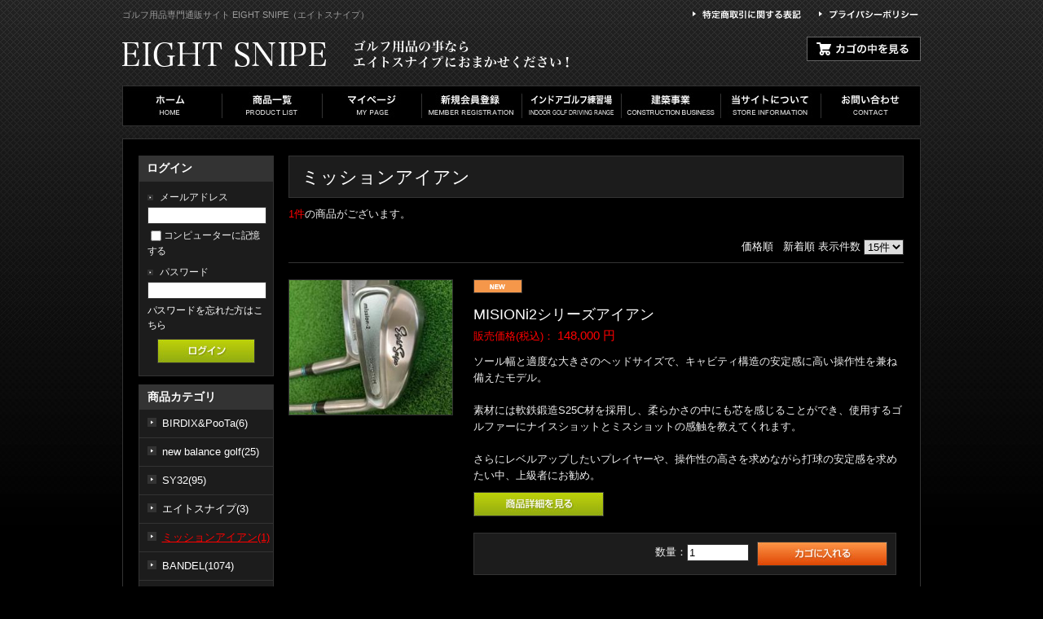

--- FILE ---
content_type: text/html; charset=UTF-8
request_url: http://eightsnipe.jp/products/list.php?category_id=227
body_size: 53213
content:
<!DOCTYPE html PUBLIC "-//W3C//DTD XHTML 1.0 Transitional//EN" "http://www.w3.org/TR/xhtml1/DTD/xhtml1-transitional.dtd">
<html xmlns="http://www.w3.org/1999/xhtml" lang="ja" xml:lang="ja">
<head>
<meta http-equiv="Content-Type" content="text/html; charset=UTF-8" />
<title>ミッションアイアン |  ゴルフ用品専門通販サイト EIGHT SNIPE(エイトスナイプ)</title>
<meta name="description" content="ゴルフ用品専門通販サイト EIGHT SNIPE（エイトスナイプ）" />
<meta name="keywords" content="エイトスナイプ,Eight Snipe,ゴルフ用品,パター,ツアーパター" />
<meta name="author" content=" ゴルフ用品専門 EIGHT SNIPE(エイトスナイプ)" /><link rel="shortcut icon" href="/user_data/packages/piretti/img/common/favicon.ico" />
<link rel="icon" type="image/vnd.microsoft.icon" href="/user_data/packages/piretti/img/common/favicon.ico" />
<link rel="apple-touch-icon" href="/user_data/packages/piretti/img/piretti/icon.png">
<meta property="og:image" content="http://pirettionline.com/user_data/packages/piretti/img/piretti/icon.png">
<link rel="stylesheet" href="/js/jquery.colorbox/colorbox.css" type="text/css" media="all" />
<link rel="stylesheet" href="/user_data/packages/piretti/css/import.css" type="text/css" media="all" />
<link rel="stylesheet" href="/user_data/packages/piretti/css/skitter.styles.css">
<link rel="alternate" type="application/rss+xml" title="RSS" href="http://eightsnipe.jp/rss/" />
<script src="/user_data/packages/piretti/js/jquery-1.10.2.min.js"></script>
<script src="/user_data/packages/piretti/js/scroll.js"></script>
<script src="/user_data/packages/piretti/js/jquery.easing.1.3.js"></script>
<script src="/user_data/packages/piretti/js/jquery.skitter.min.js"></script>
<script>$(document).ready(function() {$('.box_skitter_large').skitter({theme: 'clean',numbers_align: 'center',progressbar: true, dots: true, preview: true});});</script>
<script src="/user_data/packages/piretti/js/heightLine.js"></script>
<script type="text/javascript" src="/js/eccube.js"></script>
<!-- #2342 次期メジャーバージョン(2.14)にてeccube.legacy.jsは削除予定.モジュール、プラグインの互換性を考慮して2.13では残します. -->
<script type="text/javascript" src="/js/eccube.legacy.js"></script>
<script type="text/javascript" src="/js/jquery.colorbox/jquery.colorbox-min.js"></script>
<script type="text/javascript">//<![CDATA[
eccube.productsClassCategories = {"1889":{"__unselected":{"__unselected":{"name":"\u9078\u629e\u3057\u3066\u304f\u3060\u3055\u3044","product_class_id":"38438","product_type":"1"}},"__unselected2":{"#":{"classcategory_id2":"","name":"\u9078\u629e\u3057\u3066\u304f\u3060\u3055\u3044"},"#0":{"classcategory_id2":"0","name":"","stock_find":true,"price01":"","price02":"148,000","point":"2,960","product_code":"mi2","product_class_id":"38438","product_type":"1"}}}};function fnOnLoad() {fnSetClassCategories(document.product_form1889);}
$(function(){
fnOnLoad(); 
});
//]]></script>

</head>

<!-- ▼BODY部 スタート -->

<body class="LC_Page_Products_List"><noscript><p>JavaScript を有効にしてご利用下さい.</p></noscript><div class="frame_outer"><a name="top" id="top"></a>
<!--▼HEADER-->
<div class="header">
<div class="header_top clearfix">
  <h1>ゴルフ用品専門通販サイト EIGHT SNIPE（エイトスナイプ）</h1>
  <div class="header_top_nav clearfix">
    <ul>
      <li><a href="/order/"><img src="/user_data/packages/piretti/img/piretti/head_nev01.png" alt="特定商取引に関する表記" width="145" height="15"></a></li>
      <li><a href="/guide/privacy.php"><img src="/user_data/packages/piretti/img/piretti/head_nev02.png" alt="プライバシーポリシー" width="135" height="15"></a></li>
    </ul>
  </div>
</div>
<div class="header_bottom clearfix">
  <h1><a href="/"><img src="/user_data/packages/piretti/img/piretti/logo.png" alt="ゴルフ用品専門通販サイト EIGHT SNIPE（エイトスナイプ）" width="250" height="42"></a></h1>
  <div class="header_bottom_nav clearfix">
    <ul>
      <li><img src="/user_data/packages/piretti/img/piretti/head_text02.png" alt="Pirettiの事ならエイトスナイプにおまかせください！" width="275" height="42"></li>
      <li><a href="/cart/"><img src="/user_data/packages/piretti/img/piretti/head_cago.jpg" alt="カゴの中を見る" width="140" height="30"></a></li>
    </ul>
  </div>
</div>
</div>
<!--▲HEADER-->

<!--▼NAV-->
<div class="nav clearfix">
  <ul>
    <li><a href="/"><img src="/user_data/packages/piretti/img/piretti/nav01.jpg" alt="ホーム"></a></li>
    <li><a href="/products/list.php"><img src="/user_data/packages/piretti/img/piretti/nav02.jpg" alt="商品一覧"></a></li>
    <li><a href="/mypage/login.php"><img src="/user_data/packages/piretti/img/piretti/nav03.jpg" alt="マイページ"></a></li>
    <li><a href="/entry/kiyaku.php"><img src="/user_data/packages/piretti/img/piretti/nav04.jpg" alt="新規会員登録"></a></li>
    <li><a href="/user_data/practice.php"><img src="/user_data/packages/piretti/img/piretti/nav07.jpg" alt="インドアゴルフ練習場"></a></li>
    <li><a href="/user_data/construction.php"><img src="/user_data/packages/piretti/img/piretti/nav08.jpg" alt="建築事業"></a></li>
    <li><a href="/abouts/"><img src="/user_data/packages/piretti/img/piretti/nav05.jpg" alt="当サイトについて"></a></li>
    <li><a href="/contact/"><img src="/user_data/packages/piretti/img/piretti/nav06.jpg" alt="お問い合わせ"></a></li>
  </ul>
</div>
<!--▲NAV--><!--その他ページに反映させたい内容--><div id="container" class="clearfix"><div id="leftcolumn" class="side_column"><!-- ▼ログイン -->
<div class="block_outer"><div id="login_area"><h2>ログイン</h2><form name="login_form" id="login_form" method="post" action="http://eightsnipe.jp/frontparts/login_check.php"><input type="hidden" name="transactionid" value="ef5505dfea9bcc307d3917a82cf8d4cdad74add2" /><input type="hidden" name="mode" value="login" /><input type="hidden" name="url" value="/products/list.php?category_id=227" /><div class="block_body"><dl class="formlist"><dt>メールアドレス</dt><dd><input type="text" name="login_email" class="box140" value="" style="ime-mode: disabled;" /></dd><dd class="mini"><input type="checkbox" name="login_memory" id="login_memory" value="1"  /><label for="login_memory"><span>コンピューターに記憶する</span></label></dd></dl><dl class="formlist"><dt class="password">パスワード</dt><dd><input type="password" name="login_pass" class="box140" /></dd><dd class="mini"><a href="http://eightsnipe.jp/forgot/" onclick="eccube.openWindow('http://eightsnipe.jp/forgot/','forget','600','400',{scrollbars:'no',resizable:'no'}); return false;" target="_blank">パスワードを忘れた方はこちら</a></dd></dl><p class="btn"><input type="image" class="hover_change_image" src="/user_data/packages/piretti/img/button/btn_bloc_login.jpg" alt="ログイン" /></p></div></form></div></div><!-- ▲ログイン --><!-- ▼カテゴリ -->
<script type="text/javascript">//<![CDATA[
    $(function(){
        $('#category_area li.level1:last').css('border-bottom', 'none');
    });
//]]></script>

<div class="block_outer"><div id="category_area"><div class="block_body"><h2>商品カテゴリ</h2>
<ul  style=""><li class="level1"><p><a href="/products/list.php?category_id=293">BIRDIX&amp;PooTa(6)</a></p>
<ul  style="display: none;"><li class="level2"><p><a href="/products/list.php?category_id=295">ファーストライン(1)</a></p></li><li class="level2"><p><a href="/products/list.php?category_id=294">セカンドライン(2)</a></p></li></ul></li><li class="level1"><p><a href="/products/list.php?category_id=238">new balance golf(25)</a></p>
<ul  style="display: none;"><li class="level2"><p><a href="/products/list.php?category_id=247">WOMENS(15)</a></p></li><li class="level2"><p><a href="/products/list.php?category_id=246">MENS(10)</a></p></li></ul></li><li class="level1"><p><a href="/products/list.php?category_id=231">SY32(95)</a></p>
<ul  style="display: none;"><li class="level2"><p><a href="/products/list.php?category_id=257">Short　Sleeve(4)</a></p></li><li class="level2"><p><a href="/products/list.php?category_id=252">Hat(2)</a></p></li><li class="level2"><p><a href="/products/list.php?category_id=250">Crew　Neck(2)</a></p></li><li class="level2"><p><a href="/products/list.php?category_id=237">Long Sleeve(3)</a></p></li><li class="level2"><p><a href="/products/list.php?category_id=236">Outer(8)</a></p></li><li class="level2"><p><a href="/products/list.php?category_id=234">Pullover(7)</a></p></li><li class="level2"><p><a href="/products/list.php?category_id=233">Hoodie(41)</a></p></li><li class="level2"><p><a href="/products/list.php?category_id=232">Pants(26)</a></p></li></ul></li><li class="level1"><p><a href="/products/list.php?category_id=224">エイトスナイプ(3)</a></p>
<ul  style="display: none;"><li class="level2"><p><a href="/products/list.php?category_id=225">インソール(2)</a></p></li></ul></li><li class="level1 onmark"><p><a href="/products/list.php?category_id=227" class="onlink">ミッションアイアン(1)</a></p></li><li class="level1"><p><a href="/products/list.php?category_id=47">BANDEL(1074)</a></p>
<ul  style="display: none;"><li class="level2"><p><a href="/products/list.php?category_id=273">WOMEN&#039;S(67)</a></p>
<ul  style="display: none;"><li class="level3"><p><a href="/products/list.php?category_id=274">アパレル(67)</a></p>
<ul  style="display: none;"><li class="level4"><p><a href="/products/list.php?category_id=292">OUTER(5)</a></p></li><li class="level4"><p><a href="/products/list.php?category_id=275">POLO(10)</a></p></li><li class="level4"><p><a href="/products/list.php?category_id=277">MOCK　NECK(13)</a></p></li><li class="level4"><p><a href="/products/list.php?category_id=278">HOODIE(9)</a></p></li><li class="level4"><p><a href="/products/list.php?category_id=280">PANTS(14)</a></p></li><li class="level4"><p><a href="/products/list.php?category_id=279">SKIRT(10)</a></p></li><li class="level4"><p><a href="/products/list.php?category_id=276">ONE　PIECE(5)</a></p></li><li class="level4"><p><a href="/products/list.php?category_id=283">KNIT(1)</a></p></li></ul></li></ul></li><li class="level2"><p><a href="/products/list.php?category_id=83">アパレル(670)</a></p>
<ul  style="display: none;"><li class="level3"><p><a href="/products/list.php?category_id=260">MOCNECK(38)</a></p></li><li class="level3"><p><a href="/products/list.php?category_id=91">Short Sleeve(85)</a></p></li><li class="level3"><p><a href="/products/list.php?category_id=95">POLO(52)</a></p></li><li class="level3"><p><a href="/products/list.php?category_id=92">Long Sleeve(96)</a></p></li><li class="level3"><p><a href="/products/list.php?category_id=249">CREWNECK(31)</a></p></li><li class="level3"><p><a href="/products/list.php?category_id=251">アウター(15)</a></p></li><li class="level3"><p><a href="/products/list.php?category_id=94">Sweat(2)</a></p></li><li class="level3"><p><a href="/products/list.php?category_id=282">KNIT(3)</a></p></li><li class="level3"><p><a href="/products/list.php?category_id=93">Hoodie(122)</a></p></li><li class="level3"><p><a href="/products/list.php?category_id=90">Pants(103)</a></p></li><li class="level3"><p><a href="/products/list.php?category_id=96">スポーツウエア(6)</a></p></li><li class="level3"><p><a href="/products/list.php?category_id=97">アンダーウェア(15)</a></p></li><li class="level3"><p><a href="/products/list.php?category_id=98">CAP(87)</a></p></li><li class="level3"><p><a href="/products/list.php?category_id=99">サンダル(7)</a></p></li><li class="level3"><p><a href="/products/list.php?category_id=100">アパレル小物(8)</a></p></li></ul></li><li class="level2"><p><a href="/products/list.php?category_id=82">アクセサリー(282)</a></p>
<ul  style="display: none;"><li class="level3"><p><a href="/products/list.php?category_id=89">サングラス(5)</a></p></li><li class="level3"><p><a href="/products/list.php?category_id=87">リング(11)</a></p></li><li class="level3"><p><a href="/products/list.php?category_id=86">アンクレット(15)</a></p></li><li class="level3"><p><a href="/products/list.php?category_id=85">ネックレス(144)</a></p></li><li class="level3"><p><a href="/products/list.php?category_id=84">ブレスレット(107)</a></p></li></ul></li><li class="level2"><p><a href="/products/list.php?category_id=88">バッグ(11)</a></p>
<ul  style="display: none;"><li class="level3"><p><a href="/products/list.php?category_id=284">カートバッグ(4)</a></p></li><li class="level3"><p><a href="/products/list.php?category_id=101">キャディーバッグ(5)</a></p></li></ul></li><li class="level2"><p><a href="/products/list.php?category_id=110">その他(41)</a></p>
<ul  style="display: none;"><li class="level3"><p><a href="/products/list.php?category_id=286">ヘッドカバー(3)</a></p></li><li class="level3"><p><a href="/products/list.php?category_id=248">TEE(12)</a></p></li><li class="level3"><p><a href="/products/list.php?category_id=112">タオル(3)</a></p></li><li class="level3"><p><a href="/products/list.php?category_id=111">マスク(13)</a></p></li><li class="level3"><p><a href="/products/list.php?category_id=281">その他(3)</a></p></li></ul></li></ul></li><li class="level1"><p><a href="/products/list.php?category_id=190">chucuchu(91)</a></p>
<ul  style="display: none;"><li class="level2"><p><a href="/products/list.php?category_id=200">アクセサリー(12)</a></p>
<ul  style="display: none;"><li class="level3"><p><a href="/products/list.php?category_id=201">CAP(12)</a></p></li></ul></li><li class="level2"><p><a href="/products/list.php?category_id=191">アパレル(79)</a></p>
<ul  style="display: none;"><li class="level3"><p><a href="/products/list.php?category_id=198">ワンピース(2)</a></p></li><li class="level3"><p><a href="/products/list.php?category_id=196">MENS(12)</a></p>
<ul  style="display: none;"><li class="level4"><p><a href="/products/list.php?category_id=206">トップス(2)</a></p></li></ul></li><li class="level3"><p><a href="/products/list.php?category_id=194">BOTTOMS(14)</a></p></li><li class="level3"><p><a href="/products/list.php?category_id=193">TOPS(51)</a></p>
<ul  style="display: none;"><li class="level4"><p><a href="/products/list.php?category_id=197">OuterWear(3)</a></p></li></ul></li></ul></li></ul></li><li class="level1"><p><a href="/products/list.php?category_id=222">AirFly(34)</a></p></li><li class="level1"><p><a href="/products/list.php?category_id=215">TFW49(74)</a></p>
<ul  style="display: none;"><li class="level2"><p><a href="/products/list.php?category_id=253">レディース(19)</a></p>
<ul  style="display: none;"><li class="level3"><p><a href="/products/list.php?category_id=256">ワンピース(2)</a></p></li><li class="level3"><p><a href="/products/list.php?category_id=255">トップス(10)</a></p></li><li class="level3"><p><a href="/products/list.php?category_id=254">ボトムス(7)</a></p></li></ul></li><li class="level2"><p><a href="/products/list.php?category_id=216">アパレル(54)</a></p>
<ul  style="display: none;"><li class="level3"><p><a href="/products/list.php?category_id=221">OUTER(9)</a></p></li><li class="level3"><p><a href="/products/list.php?category_id=219">CAP(6)</a></p></li><li class="level3"><p><a href="/products/list.php?category_id=218">BOTTOMS(8)</a></p></li><li class="level3"><p><a href="/products/list.php?category_id=217">TOPS(31)</a></p></li></ul></li></ul></li><li class="level1"><p><a href="/products/list.php?category_id=189">BALDO(4)</a></p></li><li class="level1"><p><a href="/products/list.php?category_id=187">VESSEL(1)</a></p></li><li class="level1"><p><a href="/products/list.php?category_id=184">Muziik(6)</a></p>
<ul  style="display: none;"><li class="level2"><p><a href="/products/list.php?category_id=186">ソックス(3)</a></p></li><li class="level2"><p><a href="/products/list.php?category_id=185">インソール(3)</a></p></li></ul></li><li class="level1"><p><a href="/products/list.php?category_id=182">Lahellagolf(1)</a></p>
<ul  style="display: none;"><li class="level2"><p><a href="/products/list.php?category_id=183">ホルダー(1)</a></p></li></ul></li><li class="level1"><p><a href="/products/list.php?category_id=164">VELVET RODENBERG(10)</a></p>
<ul  style="display: none;"><li class="level2"><p><a href="/products/list.php?category_id=208">アパレル(4)</a></p></li><li class="level2"><p><a href="/products/list.php?category_id=166">アイアン(1)</a></p></li><li class="level2"><p><a href="/products/list.php?category_id=165">キャディーバッグ(1)</a></p></li></ul></li><li class="level1"><p><a href="/products/list.php?category_id=37">elite grips(29)</a></p>
<ul  style="display: none;"><li class="level2"><p><a href="/products/list.php?category_id=214">アパレル(5)</a></p></li><li class="level2"><p><a href="/products/list.php?category_id=213">ハット(2)</a></p></li><li class="level2"><p><a href="/products/list.php?category_id=259">レインウェア(3)</a></p></li><li class="level2"><p><a href="/products/list.php?category_id=115">ヘッドカバー(3)</a></p></li><li class="level2"><p><a href="/products/list.php?category_id=114">キャディーバッグ(11)</a></p></li><li class="level2"><p><a href="/products/list.php?category_id=116">その他(4)</a></p>
<ul  style="display: none;"><li class="level3"><p><a href="/products/list.php?category_id=118">ステンレスボトル(1)</a></p></li><li class="level3"><p><a href="/products/list.php?category_id=117">マスク(1)</a></p></li></ul></li></ul></li><li class="level1"><p><a href="/products/list.php?category_id=23">SNIPER(139)</a></p>
<ul  style="display: none;"><li class="level2"><p><a href="/products/list.php?category_id=210">アパレル(60)</a></p>
<ul  style="display: none;"><li class="level3"><p><a href="/products/list.php?category_id=226">ベスト(6)</a></p></li><li class="level3"><p><a href="/products/list.php?category_id=212">ボトム(19)</a></p></li><li class="level3"><p><a href="/products/list.php?category_id=211">Tシャツ(33)</a></p></li></ul></li><li class="level2"><p><a href="/products/list.php?category_id=181">キャップ(6)</a></p></li><li class="level2"><p><a href="/products/list.php?category_id=34">メンズ(35)</a></p></li><li class="level2"><p><a href="/products/list.php?category_id=35">ウィメンズ(14)</a></p></li><li class="level2"><p><a href="/products/list.php?category_id=261">距離計ホルダー(4)</a></p></li><li class="level2"><p><a href="/products/list.php?category_id=39">スマホケース(12)</a></p></li><li class="level2"><p><a href="/products/list.php?category_id=178">その他(6)</a></p></li></ul></li><li class="level1"><p><a href="/products/list.php?category_id=120">ZEROFIT(5)</a></p>
<ul  style="display: none;"><li class="level2"><p><a href="/products/list.php?category_id=174">ソックス(2)</a></p></li><li class="level2"><p><a href="/products/list.php?category_id=173">グローブ(3)</a></p></li></ul></li><li class="level1"><p><a href="/products/list.php?category_id=167">ヘッドカバー(16)</a></p>
<ul  style="display: none;"><li class="level2"><p><a href="/products/list.php?category_id=169">Selmo(7)</a></p></li><li class="level2"><p><a href="/products/list.php?category_id=168">N.E.Hutte(9)</a></p></li></ul></li><li class="level1"><p><a href="/products/list.php?category_id=176">グリップ(2)</a></p></li><li class="level1"><p><a href="/products/list.php?category_id=20">シャフト(118)</a></p>
<ul  style="display: none;"><li class="level2"><p><a href="/products/list.php?category_id=144">CRAZY(23)</a></p></li><li class="level2"><p><a href="/products/list.php?category_id=143">LOOP(7)</a></p></li><li class="level2"><p><a href="/products/list.php?category_id=142">Fujikura(52)</a></p></li><li class="level2"><p><a href="/products/list.php?category_id=141">FireExpressTimes(30)</a></p></li></ul></li><li class="level1"><p><a href="/products/list.php?category_id=145">ゴルフクラブ(107)</a></p>
<ul  style="display: none;"><li class="level2"><p><a href="/products/list.php?category_id=289">グラインドワークス(1)</a></p></li><li class="level2"><p><a href="/products/list.php?category_id=209">キャディバッグ(2)</a></p></li><li class="level2"><p><a href="/products/list.php?category_id=172">カスタムクラブ(7)</a></p></li><li class="level2"><p><a href="/products/list.php?category_id=171">ツアー支給品クラブ(4)</a></p></li><li class="level2"><p><a href="/products/list.php?category_id=170">GTD(1)</a></p></li><li class="level2"><p><a href="/products/list.php?category_id=160">CRAZY(6)</a></p></li><li class="level2"><p><a href="/products/list.php?category_id=159">マッサ(1)</a></p></li><li class="level2"><p><a href="/products/list.php?category_id=158">カーボンスチール(1)</a></p></li><li class="level2"><p><a href="/products/list.php?category_id=157">テゾロ(3)</a></p></li><li class="level2"><p><a href="/products/list.php?category_id=156">ポテンザ(4)</a></p></li><li class="level2"><p><a href="/products/list.php?category_id=155">コルティノ(3)</a></p></li><li class="level2"><p><a href="/products/list.php?category_id=154">コットンウッド(3)</a></p></li><li class="level2"><p><a href="/products/list.php?category_id=153">カプリ(3)</a></p></li><li class="level2"><p><a href="/products/list.php?category_id=152">METALFACTORY(7)</a></p></li><li class="level2"><p><a href="/products/list.php?category_id=151">A GRIND(11)</a></p></li><li class="level2"><p><a href="/products/list.php?category_id=150">スコッティキャメロン(33)</a></p></li><li class="level2"><p><a href="/products/list.php?category_id=149">	MIRAI(1)</a></p></li><li class="level2"><p><a href="/products/list.php?category_id=148">マックスソウルゴルフ(1)</a></p></li><li class="level2"><p><a href="/products/list.php?category_id=147">BALDO(7)</a></p></li><li class="level2"><p><a href="/products/list.php?category_id=146">グランプリ(1)</a></p></li><li class="level2"><p><a href="/products/list.php?category_id=177">その他メーカー(7)</a></p></li></ul></li><li class="level1"><p><a href="/products/list.php?category_id=22">ゴルフボール(4)</a></p>
<ul  style="display: none;"><li class="level2"><p><a href="/products/list.php?category_id=119">Snell(3)</a></p></li></ul></li><li class="level1"><p><a href="/products/list.php?category_id=46">練習器具(8)</a></p>
<ul  style="display: none;"><li class="level2"><p><a href="/products/list.php?category_id=288">測定分析機器(1)</a></p></li><li class="level2"><p><a href="/products/list.php?category_id=220">パター練習機(2)</a></p></li><li class="level2"><p><a href="/products/list.php?category_id=175">スーパースピードゴルフ(3)</a></p></li></ul></li></ul></div></div></div><!-- ▲カテゴリ --><!-- ▼商品検索 -->
<div class="block_outer"><div id="search_area"><h2>検索条件</h2><div class="block_body"><!--検索フォーム--><form name="search_form" id="search_form" method="get" action="/products/list.php"><input type="hidden" name="transactionid" value="ef5505dfea9bcc307d3917a82cf8d4cdad74add2" /><dl class="formlist"><dt>商品カテゴリから選ぶ</dt><dd><input type="hidden" name="mode" value="search" /><select name="category_id" class="box145"><option label="全ての商品" value="">全ての商品</option><option label="&nbsp;&nbsp;BIRDIX&amp;PooTa" value="293">&nbsp;&nbsp;BIRDIX&amp;PooTa</option>
<option label="&nbsp;&nbsp;&nbsp;&nbsp;ファーストライン" value="295">&nbsp;&nbsp;&nbsp;&nbsp;ファーストライン</option>
<option label="&nbsp;&nbsp;&nbsp;&nbsp;セカンドライン" value="294">&nbsp;&nbsp;&nbsp;&nbsp;セカンドライン</option>
<option label="&nbsp;&nbsp;new balance golf" value="238">&nbsp;&nbsp;new balance golf</option>
<option label="&nbsp;&nbsp;&nbsp;&nbsp;WOMENS" value="247">&nbsp;&nbsp;&nbsp;&nbsp;WOMENS</option>
<option label="&nbsp;&nbsp;&nbsp;&nbsp;MENS" value="246">&nbsp;&nbsp;&nbsp;&nbsp;MENS</option>
<option label="&nbsp;&nbsp;SY32" value="231">&nbsp;&nbsp;SY32</option>
<option label="&nbsp;&nbsp;&nbsp;&nbsp;Short&nbsp;&nbsp;Sleeve" value="257">&nbsp;&nbsp;&nbsp;&nbsp;Short&nbsp;&nbsp;Sleeve</option>
<option label="&nbsp;&nbsp;&nbsp;&nbsp;Hat" value="252">&nbsp;&nbsp;&nbsp;&nbsp;Hat</option>
<option label="&nbsp;&nbsp;&nbsp;&nbsp;Crew&nbsp;&nbsp;Neck" value="250">&nbsp;&nbsp;&nbsp;&nbsp;Crew&nbsp;&nbsp;Neck</option>
<option label="&nbsp;&nbsp;&nbsp;&nbsp;Long Sleeve" value="237">&nbsp;&nbsp;&nbsp;&nbsp;Long Sleeve</option>
<option label="&nbsp;&nbsp;&nbsp;&nbsp;Outer" value="236">&nbsp;&nbsp;&nbsp;&nbsp;Outer</option>
<option label="&nbsp;&nbsp;&nbsp;&nbsp;Pullover" value="234">&nbsp;&nbsp;&nbsp;&nbsp;Pullover</option>
<option label="&nbsp;&nbsp;&nbsp;&nbsp;Hoodie" value="233">&nbsp;&nbsp;&nbsp;&nbsp;Hoodie</option>
<option label="&nbsp;&nbsp;&nbsp;&nbsp;Pants" value="232">&nbsp;&nbsp;&nbsp;&nbsp;Pants</option>
<option label="&nbsp;&nbsp;エイトスナイプ" value="224">&nbsp;&nbsp;エイトスナイプ</option>
<option label="&nbsp;&nbsp;&nbsp;&nbsp;インソール" value="225">&nbsp;&nbsp;&nbsp;&nbsp;インソール</option>
<option label="&nbsp;&nbsp;ミッションアイアン" value="227" selected="selected">&nbsp;&nbsp;ミッションアイアン</option>
<option label="&nbsp;&nbsp;BANDEL" value="47">&nbsp;&nbsp;BANDEL</option>
<option label="&nbsp;&nbsp;&nbsp;&nbsp;WOMEN'S" value="273">&nbsp;&nbsp;&nbsp;&nbsp;WOMEN'S</option>
<option label="&nbsp;&nbsp;&nbsp;&nbsp;&nbsp;&nbsp;アパレル" value="274">&nbsp;&nbsp;&nbsp;&nbsp;&nbsp;&nbsp;アパレル</option>
<option label="&nbsp;&nbsp;&nbsp;&nbsp;&nbsp;&nbsp;&nbsp;&nbsp;OUTER" value="292">&nbsp;&nbsp;&nbsp;&nbsp;&nbsp;&nbsp;&nbsp;&nbsp;OUTER</option>
<option label="&nbsp;&nbsp;&nbsp;&nbsp;&nbsp;&nbsp;&nbsp;&nbsp;POLO" value="275">&nbsp;&nbsp;&nbsp;&nbsp;&nbsp;&nbsp;&nbsp;&nbsp;POLO</option>
<option label="&nbsp;&nbsp;&nbsp;&nbsp;&nbsp;&nbsp;&nbsp;&nbsp;MOCK&nbsp;&nbsp;NECK" value="277">&nbsp;&nbsp;&nbsp;&nbsp;&nbsp;&nbsp;&nbsp;&nbsp;MOCK&nbsp;&nbsp;NECK</option>
<option label="&nbsp;&nbsp;&nbsp;&nbsp;&nbsp;&nbsp;&nbsp;&nbsp;HOODIE" value="278">&nbsp;&nbsp;&nbsp;&nbsp;&nbsp;&nbsp;&nbsp;&nbsp;HOODIE</option>
<option label="&nbsp;&nbsp;&nbsp;&nbsp;&nbsp;&nbsp;&nbsp;&nbsp;PANTS" value="280">&nbsp;&nbsp;&nbsp;&nbsp;&nbsp;&nbsp;&nbsp;&nbsp;PANTS</option>
<option label="&nbsp;&nbsp;&nbsp;&nbsp;&nbsp;&nbsp;&nbsp;&nbsp;SKIRT" value="279">&nbsp;&nbsp;&nbsp;&nbsp;&nbsp;&nbsp;&nbsp;&nbsp;SKIRT</option>
<option label="&nbsp;&nbsp;&nbsp;&nbsp;&nbsp;&nbsp;&nbsp;&nbsp;ONE&nbsp;&nbsp;PIECE" value="276">&nbsp;&nbsp;&nbsp;&nbsp;&nbsp;&nbsp;&nbsp;&nbsp;ONE&nbsp;&nbsp;PIECE</option>
<option label="&nbsp;&nbsp;&nbsp;&nbsp;&nbsp;&nbsp;&nbsp;&nbsp;KNIT" value="283">&nbsp;&nbsp;&nbsp;&nbsp;&nbsp;&nbsp;&nbsp;&nbsp;KNIT</option>
<option label="&nbsp;&nbsp;&nbsp;&nbsp;アパレル" value="83">&nbsp;&nbsp;&nbsp;&nbsp;アパレル</option>
<option label="&nbsp;&nbsp;&nbsp;&nbsp;&nbsp;&nbsp;MOCNECK" value="260">&nbsp;&nbsp;&nbsp;&nbsp;&nbsp;&nbsp;MOCNECK</option>
<option label="&nbsp;&nbsp;&nbsp;&nbsp;&nbsp;&nbsp;Short Sleeve" value="91">&nbsp;&nbsp;&nbsp;&nbsp;&nbsp;&nbsp;Short Sleeve</option>
<option label="&nbsp;&nbsp;&nbsp;&nbsp;&nbsp;&nbsp;POLO" value="95">&nbsp;&nbsp;&nbsp;&nbsp;&nbsp;&nbsp;POLO</option>
<option label="&nbsp;&nbsp;&nbsp;&nbsp;&nbsp;&nbsp;Long Sleeve" value="92">&nbsp;&nbsp;&nbsp;&nbsp;&nbsp;&nbsp;Long Sleeve</option>
<option label="&nbsp;&nbsp;&nbsp;&nbsp;&nbsp;&nbsp;CREWNECK" value="249">&nbsp;&nbsp;&nbsp;&nbsp;&nbsp;&nbsp;CREWNECK</option>
<option label="&nbsp;&nbsp;&nbsp;&nbsp;&nbsp;&nbsp;アウター" value="251">&nbsp;&nbsp;&nbsp;&nbsp;&nbsp;&nbsp;アウター</option>
<option label="&nbsp;&nbsp;&nbsp;&nbsp;&nbsp;&nbsp;Sweat" value="94">&nbsp;&nbsp;&nbsp;&nbsp;&nbsp;&nbsp;Sweat</option>
<option label="&nbsp;&nbsp;&nbsp;&nbsp;&nbsp;&nbsp;KNIT" value="282">&nbsp;&nbsp;&nbsp;&nbsp;&nbsp;&nbsp;KNIT</option>
<option label="&nbsp;&nbsp;&nbsp;&nbsp;&nbsp;&nbsp;Hoodie" value="93">&nbsp;&nbsp;&nbsp;&nbsp;&nbsp;&nbsp;Hoodie</option>
<option label="&nbsp;&nbsp;&nbsp;&nbsp;&nbsp;&nbsp;Pants" value="90">&nbsp;&nbsp;&nbsp;&nbsp;&nbsp;&nbsp;Pants</option>
<option label="&nbsp;&nbsp;&nbsp;&nbsp;&nbsp;&nbsp;スポーツウエア" value="96">&nbsp;&nbsp;&nbsp;&nbsp;&nbsp;&nbsp;スポーツウエア</option>
<option label="&nbsp;&nbsp;&nbsp;&nbsp;&nbsp;&nbsp;アンダーウェア" value="97">&nbsp;&nbsp;&nbsp;&nbsp;&nbsp;&nbsp;アンダーウェア</option>
<option label="&nbsp;&nbsp;&nbsp;&nbsp;&nbsp;&nbsp;CAP" value="98">&nbsp;&nbsp;&nbsp;&nbsp;&nbsp;&nbsp;CAP</option>
<option label="&nbsp;&nbsp;&nbsp;&nbsp;&nbsp;&nbsp;サンダル" value="99">&nbsp;&nbsp;&nbsp;&nbsp;&nbsp;&nbsp;サンダル</option>
<option label="&nbsp;&nbsp;&nbsp;&nbsp;&nbsp;&nbsp;アパレル小物" value="100">&nbsp;&nbsp;&nbsp;&nbsp;&nbsp;&nbsp;アパレル小物</option>
<option label="&nbsp;&nbsp;&nbsp;&nbsp;アクセサリー" value="82">&nbsp;&nbsp;&nbsp;&nbsp;アクセサリー</option>
<option label="&nbsp;&nbsp;&nbsp;&nbsp;&nbsp;&nbsp;サングラス" value="89">&nbsp;&nbsp;&nbsp;&nbsp;&nbsp;&nbsp;サングラス</option>
<option label="&nbsp;&nbsp;&nbsp;&nbsp;&nbsp;&nbsp;リング" value="87">&nbsp;&nbsp;&nbsp;&nbsp;&nbsp;&nbsp;リング</option>
<option label="&nbsp;&nbsp;&nbsp;&nbsp;&nbsp;&nbsp;アンクレット" value="86">&nbsp;&nbsp;&nbsp;&nbsp;&nbsp;&nbsp;アンクレット</option>
<option label="&nbsp;&nbsp;&nbsp;&nbsp;&nbsp;&nbsp;ネックレス" value="85">&nbsp;&nbsp;&nbsp;&nbsp;&nbsp;&nbsp;ネックレス</option>
<option label="&nbsp;&nbsp;&nbsp;&nbsp;&nbsp;&nbsp;ブレスレット" value="84">&nbsp;&nbsp;&nbsp;&nbsp;&nbsp;&nbsp;ブレスレット</option>
<option label="&nbsp;&nbsp;&nbsp;&nbsp;バッグ" value="88">&nbsp;&nbsp;&nbsp;&nbsp;バッグ</option>
<option label="&nbsp;&nbsp;&nbsp;&nbsp;&nbsp;&nbsp;カートバッグ" value="284">&nbsp;&nbsp;&nbsp;&nbsp;&nbsp;&nbsp;カートバッグ</option>
<option label="&nbsp;&nbsp;&nbsp;&nbsp;&nbsp;&nbsp;キャディーバッグ" value="101">&nbsp;&nbsp;&nbsp;&nbsp;&nbsp;&nbsp;キャディーバッグ</option>
<option label="&nbsp;&nbsp;&nbsp;&nbsp;その他" value="110">&nbsp;&nbsp;&nbsp;&nbsp;その他</option>
<option label="&nbsp;&nbsp;&nbsp;&nbsp;&nbsp;&nbsp;ヘッドカバー" value="286">&nbsp;&nbsp;&nbsp;&nbsp;&nbsp;&nbsp;ヘッドカバー</option>
<option label="&nbsp;&nbsp;&nbsp;&nbsp;&nbsp;&nbsp;TEE" value="248">&nbsp;&nbsp;&nbsp;&nbsp;&nbsp;&nbsp;TEE</option>
<option label="&nbsp;&nbsp;&nbsp;&nbsp;&nbsp;&nbsp;タオル" value="112">&nbsp;&nbsp;&nbsp;&nbsp;&nbsp;&nbsp;タオル</option>
<option label="&nbsp;&nbsp;&nbsp;&nbsp;&nbsp;&nbsp;マスク" value="111">&nbsp;&nbsp;&nbsp;&nbsp;&nbsp;&nbsp;マスク</option>
<option label="&nbsp;&nbsp;&nbsp;&nbsp;&nbsp;&nbsp;その他" value="281">&nbsp;&nbsp;&nbsp;&nbsp;&nbsp;&nbsp;その他</option>
<option label="&nbsp;&nbsp;chucuchu" value="190">&nbsp;&nbsp;chucuchu</option>
<option label="&nbsp;&nbsp;&nbsp;&nbsp;アクセサリー" value="200">&nbsp;&nbsp;&nbsp;&nbsp;アクセサリー</option>
<option label="&nbsp;&nbsp;&nbsp;&nbsp;&nbsp;&nbsp;CAP" value="201">&nbsp;&nbsp;&nbsp;&nbsp;&nbsp;&nbsp;CAP</option>
<option label="&nbsp;&nbsp;&nbsp;&nbsp;アパレル" value="191">&nbsp;&nbsp;&nbsp;&nbsp;アパレル</option>
<option label="&nbsp;&nbsp;&nbsp;&nbsp;&nbsp;&nbsp;ワンピース" value="198">&nbsp;&nbsp;&nbsp;&nbsp;&nbsp;&nbsp;ワンピース</option>
<option label="&nbsp;&nbsp;&nbsp;&nbsp;&nbsp;&nbsp;MENS" value="196">&nbsp;&nbsp;&nbsp;&nbsp;&nbsp;&nbsp;MENS</option>
<option label="&nbsp;&nbsp;&nbsp;&nbsp;&nbsp;&nbsp;&nbsp;&nbsp;トップス" value="206">&nbsp;&nbsp;&nbsp;&nbsp;&nbsp;&nbsp;&nbsp;&nbsp;トップス</option>
<option label="&nbsp;&nbsp;&nbsp;&nbsp;&nbsp;&nbsp;BOTTOMS" value="194">&nbsp;&nbsp;&nbsp;&nbsp;&nbsp;&nbsp;BOTTOMS</option>
<option label="&nbsp;&nbsp;&nbsp;&nbsp;&nbsp;&nbsp;TOPS" value="193">&nbsp;&nbsp;&nbsp;&nbsp;&nbsp;&nbsp;TOPS</option>
<option label="&nbsp;&nbsp;&nbsp;&nbsp;&nbsp;&nbsp;&nbsp;&nbsp;OuterWear" value="197">&nbsp;&nbsp;&nbsp;&nbsp;&nbsp;&nbsp;&nbsp;&nbsp;OuterWear</option>
<option label="&nbsp;&nbsp;AirFly" value="222">&nbsp;&nbsp;AirFly</option>
<option label="&nbsp;&nbsp;TFW49" value="215">&nbsp;&nbsp;TFW49</option>
<option label="&nbsp;&nbsp;&nbsp;&nbsp;レディース" value="253">&nbsp;&nbsp;&nbsp;&nbsp;レディース</option>
<option label="&nbsp;&nbsp;&nbsp;&nbsp;&nbsp;&nbsp;ワンピース" value="256">&nbsp;&nbsp;&nbsp;&nbsp;&nbsp;&nbsp;ワンピース</option>
<option label="&nbsp;&nbsp;&nbsp;&nbsp;&nbsp;&nbsp;トップス" value="255">&nbsp;&nbsp;&nbsp;&nbsp;&nbsp;&nbsp;トップス</option>
<option label="&nbsp;&nbsp;&nbsp;&nbsp;&nbsp;&nbsp;ボトムス" value="254">&nbsp;&nbsp;&nbsp;&nbsp;&nbsp;&nbsp;ボトムス</option>
<option label="&nbsp;&nbsp;&nbsp;&nbsp;アパレル" value="216">&nbsp;&nbsp;&nbsp;&nbsp;アパレル</option>
<option label="&nbsp;&nbsp;&nbsp;&nbsp;&nbsp;&nbsp;OUTER" value="221">&nbsp;&nbsp;&nbsp;&nbsp;&nbsp;&nbsp;OUTER</option>
<option label="&nbsp;&nbsp;&nbsp;&nbsp;&nbsp;&nbsp;CAP" value="219">&nbsp;&nbsp;&nbsp;&nbsp;&nbsp;&nbsp;CAP</option>
<option label="&nbsp;&nbsp;&nbsp;&nbsp;&nbsp;&nbsp;BOTTOMS" value="218">&nbsp;&nbsp;&nbsp;&nbsp;&nbsp;&nbsp;BOTTOMS</option>
<option label="&nbsp;&nbsp;&nbsp;&nbsp;&nbsp;&nbsp;TOPS" value="217">&nbsp;&nbsp;&nbsp;&nbsp;&nbsp;&nbsp;TOPS</option>
<option label="&nbsp;&nbsp;BALDO" value="189">&nbsp;&nbsp;BALDO</option>
<option label="&nbsp;&nbsp;VESSEL" value="187">&nbsp;&nbsp;VESSEL</option>
<option label="&nbsp;&nbsp;Muziik" value="184">&nbsp;&nbsp;Muziik</option>
<option label="&nbsp;&nbsp;&nbsp;&nbsp;ソックス" value="186">&nbsp;&nbsp;&nbsp;&nbsp;ソックス</option>
<option label="&nbsp;&nbsp;&nbsp;&nbsp;インソール" value="185">&nbsp;&nbsp;&nbsp;&nbsp;インソール</option>
<option label="&nbsp;&nbsp;Lahellagolf" value="182">&nbsp;&nbsp;Lahellagolf</option>
<option label="&nbsp;&nbsp;&nbsp;&nbsp;ホルダー" value="183">&nbsp;&nbsp;&nbsp;&nbsp;ホルダー</option>
<option label="&nbsp;&nbsp;VELVET RODENBERG" value="164">&nbsp;&nbsp;VELVET RODENBERG</option>
<option label="&nbsp;&nbsp;&nbsp;&nbsp;アパレル" value="208">&nbsp;&nbsp;&nbsp;&nbsp;アパレル</option>
<option label="&nbsp;&nbsp;&nbsp;&nbsp;アイアン" value="166">&nbsp;&nbsp;&nbsp;&nbsp;アイアン</option>
<option label="&nbsp;&nbsp;&nbsp;&nbsp;キャディーバッグ" value="165">&nbsp;&nbsp;&nbsp;&nbsp;キャディーバッグ</option>
<option label="&nbsp;&nbsp;elite grips" value="37">&nbsp;&nbsp;elite grips</option>
<option label="&nbsp;&nbsp;&nbsp;&nbsp;アパレル" value="214">&nbsp;&nbsp;&nbsp;&nbsp;アパレル</option>
<option label="&nbsp;&nbsp;&nbsp;&nbsp;ハット" value="213">&nbsp;&nbsp;&nbsp;&nbsp;ハット</option>
<option label="&nbsp;&nbsp;&nbsp;&nbsp;レインウェア" value="259">&nbsp;&nbsp;&nbsp;&nbsp;レインウェア</option>
<option label="&nbsp;&nbsp;&nbsp;&nbsp;ヘッドカバー" value="115">&nbsp;&nbsp;&nbsp;&nbsp;ヘッドカバー</option>
<option label="&nbsp;&nbsp;&nbsp;&nbsp;キャディーバッグ" value="114">&nbsp;&nbsp;&nbsp;&nbsp;キャディーバッグ</option>
<option label="&nbsp;&nbsp;&nbsp;&nbsp;その他" value="116">&nbsp;&nbsp;&nbsp;&nbsp;その他</option>
<option label="&nbsp;&nbsp;&nbsp;&nbsp;&nbsp;&nbsp;ステンレスボトル" value="118">&nbsp;&nbsp;&nbsp;&nbsp;&nbsp;&nbsp;ステンレスボトル</option>
<option label="&nbsp;&nbsp;&nbsp;&nbsp;&nbsp;&nbsp;マスク" value="117">&nbsp;&nbsp;&nbsp;&nbsp;&nbsp;&nbsp;マスク</option>
<option label="&nbsp;&nbsp;SNIPER" value="23">&nbsp;&nbsp;SNIPER</option>
<option label="&nbsp;&nbsp;&nbsp;&nbsp;アパレル" value="210">&nbsp;&nbsp;&nbsp;&nbsp;アパレル</option>
<option label="&nbsp;&nbsp;&nbsp;&nbsp;&nbsp;&nbsp;ベスト" value="226">&nbsp;&nbsp;&nbsp;&nbsp;&nbsp;&nbsp;ベスト</option>
<option label="&nbsp;&nbsp;&nbsp;&nbsp;&nbsp;&nbsp;ボトム" value="212">&nbsp;&nbsp;&nbsp;&nbsp;&nbsp;&nbsp;ボトム</option>
<option label="&nbsp;&nbsp;&nbsp;&nbsp;&nbsp;&nbsp;Tシャツ" value="211">&nbsp;&nbsp;&nbsp;&nbsp;&nbsp;&nbsp;Tシャツ</option>
<option label="&nbsp;&nbsp;&nbsp;&nbsp;キャップ" value="181">&nbsp;&nbsp;&nbsp;&nbsp;キャップ</option>
<option label="&nbsp;&nbsp;&nbsp;&nbsp;メンズ" value="34">&nbsp;&nbsp;&nbsp;&nbsp;メンズ</option>
<option label="&nbsp;&nbsp;&nbsp;&nbsp;ウィメンズ" value="35">&nbsp;&nbsp;&nbsp;&nbsp;ウィメンズ</option>
<option label="&nbsp;&nbsp;&nbsp;&nbsp;距離計ホルダー" value="261">&nbsp;&nbsp;&nbsp;&nbsp;距離計ホルダー</option>
<option label="&nbsp;&nbsp;&nbsp;&nbsp;スマホケース" value="39">&nbsp;&nbsp;&nbsp;&nbsp;スマホケース</option>
<option label="&nbsp;&nbsp;&nbsp;&nbsp;その他" value="178">&nbsp;&nbsp;&nbsp;&nbsp;その他</option>
<option label="&nbsp;&nbsp;ZEROFIT" value="120">&nbsp;&nbsp;ZEROFIT</option>
<option label="&nbsp;&nbsp;&nbsp;&nbsp;ソックス" value="174">&nbsp;&nbsp;&nbsp;&nbsp;ソックス</option>
<option label="&nbsp;&nbsp;&nbsp;&nbsp;グローブ" value="173">&nbsp;&nbsp;&nbsp;&nbsp;グローブ</option>
<option label="&nbsp;&nbsp;ヘッドカバー" value="167">&nbsp;&nbsp;ヘッドカバー</option>
<option label="&nbsp;&nbsp;&nbsp;&nbsp;Selmo" value="169">&nbsp;&nbsp;&nbsp;&nbsp;Selmo</option>
<option label="&nbsp;&nbsp;&nbsp;&nbsp;N.E.Hutte" value="168">&nbsp;&nbsp;&nbsp;&nbsp;N.E.Hutte</option>
<option label="&nbsp;&nbsp;グリップ" value="176">&nbsp;&nbsp;グリップ</option>
<option label="&nbsp;&nbsp;シャフト" value="20">&nbsp;&nbsp;シャフト</option>
<option label="&nbsp;&nbsp;&nbsp;&nbsp;CRAZY" value="144">&nbsp;&nbsp;&nbsp;&nbsp;CRAZY</option>
<option label="&nbsp;&nbsp;&nbsp;&nbsp;LOOP" value="143">&nbsp;&nbsp;&nbsp;&nbsp;LOOP</option>
<option label="&nbsp;&nbsp;&nbsp;&nbsp;Fujikura" value="142">&nbsp;&nbsp;&nbsp;&nbsp;Fujikura</option>
<option label="&nbsp;&nbsp;&nbsp;&nbsp;FireExpressTimes" value="141">&nbsp;&nbsp;&nbsp;&nbsp;FireExpressTimes</option>
<option label="&nbsp;&nbsp;ゴルフクラブ" value="145">&nbsp;&nbsp;ゴルフクラブ</option>
<option label="&nbsp;&nbsp;&nbsp;&nbsp;グラインドワークス" value="289">&nbsp;&nbsp;&nbsp;&nbsp;グラインドワークス</option>
<option label="&nbsp;&nbsp;&nbsp;&nbsp;キャディバッグ" value="209">&nbsp;&nbsp;&nbsp;&nbsp;キャディバッグ</option>
<option label="&nbsp;&nbsp;&nbsp;&nbsp;カスタムクラブ" value="172">&nbsp;&nbsp;&nbsp;&nbsp;カスタムクラブ</option>
<option label="&nbsp;&nbsp;&nbsp;&nbsp;ツアー支給品クラブ" value="171">&nbsp;&nbsp;&nbsp;&nbsp;ツアー支給品クラブ</option>
<option label="&nbsp;&nbsp;&nbsp;&nbsp;GTD" value="170">&nbsp;&nbsp;&nbsp;&nbsp;GTD</option>
<option label="&nbsp;&nbsp;&nbsp;&nbsp;CRAZY" value="160">&nbsp;&nbsp;&nbsp;&nbsp;CRAZY</option>
<option label="&nbsp;&nbsp;&nbsp;&nbsp;マッサ" value="159">&nbsp;&nbsp;&nbsp;&nbsp;マッサ</option>
<option label="&nbsp;&nbsp;&nbsp;&nbsp;カーボンスチール" value="158">&nbsp;&nbsp;&nbsp;&nbsp;カーボンスチール</option>
<option label="&nbsp;&nbsp;&nbsp;&nbsp;テゾロ" value="157">&nbsp;&nbsp;&nbsp;&nbsp;テゾロ</option>
<option label="&nbsp;&nbsp;&nbsp;&nbsp;ポテンザ" value="156">&nbsp;&nbsp;&nbsp;&nbsp;ポテンザ</option>
<option label="&nbsp;&nbsp;&nbsp;&nbsp;コルティノ" value="155">&nbsp;&nbsp;&nbsp;&nbsp;コルティノ</option>
<option label="&nbsp;&nbsp;&nbsp;&nbsp;コットンウッド" value="154">&nbsp;&nbsp;&nbsp;&nbsp;コットンウッド</option>
<option label="&nbsp;&nbsp;&nbsp;&nbsp;カプリ" value="153">&nbsp;&nbsp;&nbsp;&nbsp;カプリ</option>
<option label="&nbsp;&nbsp;&nbsp;&nbsp;METALFACTORY" value="152">&nbsp;&nbsp;&nbsp;&nbsp;METALFACTORY</option>
<option label="&nbsp;&nbsp;&nbsp;&nbsp;A GRIND" value="151">&nbsp;&nbsp;&nbsp;&nbsp;A GRIND</option>
<option label="&nbsp;&nbsp;&nbsp;&nbsp;スコッティキャメロン" value="150">&nbsp;&nbsp;&nbsp;&nbsp;スコッティキャメロン</option>
<option label="&nbsp;&nbsp;&nbsp;&nbsp;	MIRAI" value="149">&nbsp;&nbsp;&nbsp;&nbsp;	MIRAI</option>
<option label="&nbsp;&nbsp;&nbsp;&nbsp;マックスソウルゴルフ" value="148">&nbsp;&nbsp;&nbsp;&nbsp;マックスソウルゴルフ</option>
<option label="&nbsp;&nbsp;&nbsp;&nbsp;BALDO" value="147">&nbsp;&nbsp;&nbsp;&nbsp;BALDO</option>
<option label="&nbsp;&nbsp;&nbsp;&nbsp;グランプリ" value="146">&nbsp;&nbsp;&nbsp;&nbsp;グランプリ</option>
<option label="&nbsp;&nbsp;&nbsp;&nbsp;その他メーカー" value="177">&nbsp;&nbsp;&nbsp;&nbsp;その他メーカー</option>
<option label="&nbsp;&nbsp;ゴルフボール" value="22">&nbsp;&nbsp;ゴルフボール</option>
<option label="&nbsp;&nbsp;&nbsp;&nbsp;Snell" value="119">&nbsp;&nbsp;&nbsp;&nbsp;Snell</option>
<option label="&nbsp;&nbsp;練習器具" value="46">&nbsp;&nbsp;練習器具</option>
<option label="&nbsp;&nbsp;&nbsp;&nbsp;測定分析機器" value="288">&nbsp;&nbsp;&nbsp;&nbsp;測定分析機器</option>
<option label="&nbsp;&nbsp;&nbsp;&nbsp;パター練習機" value="220">&nbsp;&nbsp;&nbsp;&nbsp;パター練習機</option>
<option label="&nbsp;&nbsp;&nbsp;&nbsp;スーパースピードゴルフ" value="175">&nbsp;&nbsp;&nbsp;&nbsp;スーパースピードゴルフ</option>
</select></dd></dl><dl class="formlist"><dt>メーカーから選ぶ</dt><dd><select name="maker_id" class="box145"><option label="全てのメーカー" value="">全てのメーカー</option><option label="ZYGOSPEC社" value="7">ZYGOSPEC社</option>
<option label="BANDEL" value="6">BANDEL</option>
<option label="N.E.Hutte" value="3">N.E.Hutte</option>
<option label="Selmo" value="2">Selmo</option>
</select></dd></dl><dl class="formlist"><dt>商品名を入力</dt><dd><input type="text" name="name" class="box140" maxlength="50" value="" /></dd></dl><p class="btn"><input type="image" class="hover_change_image" src="/user_data/packages/piretti/img/button/btn_bloc_search.jpg" alt="検索" name="search" /></p></form></div></div></div><!-- ▲商品検索 --><!-- ▼カゴの中 -->
<div class="block_outer"><div id="cart_area"><h2 class="cart">現在のカゴの中</h2><div class="block_body"><div class="information"><p class="item">合計数量：<span class="attention">0</span></p><p class="total">商品金額：<span class="price">0円</span></p></div><div class="btn"><a href="http://eightsnipe.jp/cart/"><img class="hover_change_image" src="/user_data/packages/piretti/img/button/btn_bloc_cart.jpg" alt="カゴの中を見る" /></a></div></div></div></div><div class="block_outer"><img src="/user_data/packages/piretti/img/piretti/ban_card.png" alt="代金引換時カード払いOK!" width="165" height="100"></div><!-- ▲カゴの中 --></div><div id="main_column" class="colnum2 right"><!--その他ページに反映させたい内容--><!-- ▼メイン -->
<script type="text/javascript">//<![CDATA[
    function fnSetClassCategories(form, classcat_id2_selected) {
        var $form = $(form);
        var product_id = $form.find('input[name=product_id]').val();
        var $sele1 = $form.find('select[name=classcategory_id1]');
        var $sele2 = $form.find('select[name=classcategory_id2]');
        eccube.setClassCategories($form, product_id, $sele1, $sele2, classcat_id2_selected);
    }
    // 並び順を変更
    function fnChangeOrderby(orderby) {
        eccube.setValue('orderby', orderby);
        eccube.setValue('pageno', 1);
        eccube.submitForm();
    }
    // 表示件数を変更
    function fnChangeDispNumber(dispNumber) {
        eccube.setValue('disp_number', dispNumber);
        eccube.setValue('pageno', 1);
        eccube.submitForm();
    }
    // カゴに入れる
    function fnInCart(productForm) {
        var searchForm = $("#form1");
        var cartForm = $(productForm);
        // 検索条件を引き継ぐ
        var hiddenValues = ['mode','category_id','maker_id','name','orderby','disp_number','pageno','rnd'];
        $.each(hiddenValues, function(){
            // 商品別のフォームに検索条件の値があれば上書き
            if (cartForm.has('input[name='+this+']').length != 0) {
                cartForm.find('input[name='+this+']').val(searchForm.find('input[name='+this+']').val());
            }
            // なければ追加
            else {
                cartForm.append($('<input type="hidden" />').attr("name", this).val(searchForm.find('input[name='+this+']').val()));
            }
        });
        // 商品別のフォームを送信
        cartForm.submit();
    }
//]]></script>

<div id="undercolumn">
    <form name="form1" id="form1" method="get" action="?">
        <input type="hidden" name="transactionid" value="ef5505dfea9bcc307d3917a82cf8d4cdad74add2" />
        <input type="hidden" name="mode" value="" />
                <input type="hidden" name="category_id" value="227" />
        <input type="hidden" name="maker_id" value="0" />
        <input type="hidden" name="name" value="" />
                        <input type="hidden" name="orderby" value="" />
        <input type="hidden" name="disp_number" value="15" />
        <input type="hidden" name="pageno" value="" />
                <input type="hidden" name="rnd" value="cle" />
    </form>

    <!--★タイトル★-->
    <h2 class="title">ミッションアイアン</h2>

    <!--▼検索条件-->
        <!--▲検索条件-->

    <!--▼ページナビ(本文)-->
        <!--▲ページナビ(本文)-->

    
                    <!--▼件数-->
            <div>
                <span class="attention">1件</span>の商品がございます。
            </div>
            <!--▲件数-->

            <!--▼ページナビ(上部)-->
            <form name="page_navi_top" id="page_navi_top" action="?">
                <input type="hidden" name="transactionid" value="ef5505dfea9bcc307d3917a82cf8d4cdad74add2" />
                        <div class="pagenumber_area clearfix">
            <div class="change">
                                    <a href="javascript:fnChangeOrderby('price');">価格順</a>
                &nbsp;
                                        <a href="javascript:fnChangeOrderby('date');">新着順</a>
                                表示件数
                <select name="disp_number" onchange="javascript:fnChangeDispNumber(this.value);">
                                                                        <option value="15" selected="selected" >15件</option>
                                                                                                <option value="30" >30件</option>
                                                                                                <option value="50" >50件</option>
                                                            </select>
            </div>
            <div class="navi">&nbsp;</div>
        </div>
                </form>
            <!--▲ページナビ(上部)-->
        
                        <!--▼商品-->
        <form name="product_form1889" action="?">
            <input type="hidden" name="transactionid" value="ef5505dfea9bcc307d3917a82cf8d4cdad74add2" />
            <input type="hidden" name="product_id" value="1889" />
            <input type="hidden" name="product_class_id" id="product_class_id1889" value="38438" />
            <div class="list_area clearfix">
                <a name="product1889"></a>
                <div class="listphoto">
                    <!--★画像★-->
                    <a href="/products/detail.php?product_id=1889"><img src="/upload/save_image/11111337_618c9e0b4fc52.jpg" alt="MISIONi2シリーズアイアン" style="max-width:200px;max-height:200px;" class="picture" /></a>
                </div>

                <div class="listrightbloc">
                    <!--▼商品ステータス-->
                                            <ul class="status_icon clearfix">
                                                            <li>
                                    <img src="/user_data/packages/piretti/img/icon/ico_01.gif" width="60" height="17" alt="NEW"/>
                                </li>
                                                    </ul>
                                        <!--▲商品ステータス-->

                    <!--★商品名★-->
                    <h3>
                        <a href="/products/detail.php?product_id=1889">MISIONi2シリーズアイアン</a>
                    </h3>
                    <!--★価格★-->
                    <div class="pricebox sale_price">
                        販売価格(税込)：
                        <span class="price">
                            <span id="price02_default_1889">148,000</span><span id="price02_dynamic_1889"></span>
                            円</span>
                    </div>

                    <!--★コメント★-->
                    <div class="listcomment">ソール幅と適度な大きさのヘッドサイズで、キャビティ構造の安定感に高い操作性を兼ね備えたモデル。<br />
<br />
素材には軟鉄鍛造S25C材を採用し、柔らかさの中にも芯を感じることができ、使用するゴルファーにナイスショットとミスショットの感触を教えてくれます。<br />
<br />
さらにレベルアップしたいプレイヤーや、操作性の高さを求めながら打球の安定感を求めたい中、上級者にお勧め。</div>

                    <!--★商品詳細を見る★-->
                    <div class="detail_btn">
                                                <a href="/products/detail.php?product_id=1889">
                            <img class="hover_change_image" src="/user_data/packages/piretti/img/button/btn_detail.jpg" alt="商品詳細を見る" name="detail1889" id="detail1889" />
                        </a>
                    </div>

                    <!--▼買い物カゴ-->
                    <div class="cart_area clearfix">
                                                                                <div class="cartin clearfix">
                                <div class="quantity">
                                    数量：<input type="text" name="quantity" class="box" value="1" maxlength="9" style="" />
                                                                    </div>
                                <div class="cartin_btn">
                                    <!--★カゴに入れる★-->
                                    <div id="cartbtn_default_1889">
                                        <input type="image" id="cart1889" src="/user_data/packages/piretti/img/button/btn_cartin.jpg" alt="カゴに入れる" onclick="fnInCart(this.form); return false;" class="hover_change_image" />
                                    </div>
                                    <div class="attention" id="cartbtn_dynamic_1889"></div>
                                </div>
                            </div>
                                            </div>
                    <!--▲買い物カゴ-->
                </div>
            </div>
        </form>
        <!--▲商品-->

                    <!--▼ページナビ(下部)-->
            <form name="page_navi_bottom" id="page_navi_bottom" action="?">
                <input type="hidden" name="transactionid" value="ef5505dfea9bcc307d3917a82cf8d4cdad74add2" />
                        <div class="pagenumber_area clearfix">
            <div class="change">
                                    <a href="javascript:fnChangeOrderby('price');">価格順</a>
                &nbsp;
                                        <a href="javascript:fnChangeOrderby('date');">新着順</a>
                                表示件数
                <select name="disp_number" onchange="javascript:fnChangeDispNumber(this.value);">
                                                                        <option value="15" selected="selected" >15件</option>
                                                                                                <option value="30" >30件</option>
                                                                                                <option value="50" >50件</option>
                                                            </select>
            </div>
            <div class="navi">&nbsp;</div>
        </div>
                </form>
            <!--▲ページナビ(下部)-->
        
    
</div><!-- ▲メイン --></div></div>

<!--▼FOOTER-->
<div id="footer_wrap"><div id="footer" class="clearfix"><div id="pagetop"><a href="#top">このページの先頭へ</a></div><div id="copyright">Copyright © 2005-2026 EIGHT SNIPE All rights reserved.</div></div></div>
<!--▲FOOTER--></div></body><!-- ▲BODY部 エンド -->

</html>

--- FILE ---
content_type: text/css
request_url: http://eightsnipe.jp/user_data/packages/piretti/css/table.css
body_size: 1578
content:
@charset "utf-8";

/************************************************
 tables
************************************************ */
/* デフォルトテーブル
----------------------------------------------- */
table {
    margin: 15px auto 20px auto;
    border-top: 1px solid #333;
    border-left: 1px solid #333;
    width: 100%;
    border-collapse: collapse;
    text-align: left;
}
table th {
    padding: 8px;
    border-right: 1px solid #333;
    border-bottom: 1px solid #333;
    color: #FFF;
    background-color: #1C1C1C;
    font-weight: normal;
}
table td {
    padding: 8px;
    border-right: 1px solid #333;
    border-bottom: 1px solid #333;
}

/* 見出し
----------------------------------------------- */
div#undercolumn_shopping table th[scope=col] {
    text-align: center;
}
div#undercolumn_shopping table.delivname th {
    width: 155px;
}

/* MYページ */
div#mycontents_area table th {
    text-align: left;
}
div#mycontents_area table th.alignR {
    text-align: right;
}
div#mycontents_area table th.alignL {
    text-align: left;
}
div#mycontents_area table th.alignC {
    text-align: center;
}
div#mycontents_area table th.resulttd {
    text-align: right;
}
div#mycontents_area table caption {
    padding: 8px;
    border-top: 1px solid #333;
    border-right: 1px solid #333;
    border-left: 1px solid #333;
    color: #FFF;
    background-color: #1C1C1C;
    text-align: left;
    font-weight: bold;
}


/* その他
----------------------------------------------- */
table select {
    margin-bottom: 7px;
    border: solid 1px #333;
}



--- FILE ---
content_type: text/css
request_url: http://eightsnipe.jp/user_data/packages/piretti/css/piretti.css
body_size: 2662
content:
@charset "utf-8";

/************************************************
 エイトスナイプ
************************************************ */

/*------------------------

リンク

------------------------*/

a {
	color:#FFFFFF;
	text-decoration: none;
	}

a:hover {
	color:#FFFFFF;
	text-decoration: underline;
	}

a:hover img {
	opacity: 0.8;
	filter: alpha(opacity=80);
	-ms-filter: "alpha( opacity=80 )";
	}

.allbtn a:hover img {
	opacity: 1.0;
	filter: alpha(opacity=100);
	-ms-filter: "alpha( opacity=100 )";
	}

a:hover img.allbtn {
	opacity: 1.0;
	filter: alpha(opacity=100);
	-ms-filter: "alpha( opacity=100 )";
	}
	
/*------------------------

フロート解除

------------------------*/

.clearfix:after {
	visibility: hidden;
	display: block;
	font-size: 0;
	content: " ";
	clear: both;
	height: 0;
	}

*html .clearfix {
	zoom: 1;
	}

*:first-child + html .clearfix {
	zoom: 1;
	}

/*------------------------

ヘッダー

------------------------*/

.header{
	width:980px;
	height:105px;
	margin:0 auto;
	padding:0;
}

.header_top{
	height:20px;
	margin:0;
	padding:10px 0 0;
}

.header_top h1{
	height:20px;
	float:left;
	color:#999;
	font-size:85%;
}

.header_top_nav{
	width:280px;
	float:right;
}

.header_top_nav li{
	float:left;
}

.header_bottom{
	height:85px;
	margin:0;
	padding:0;
}

.header_bottom h1{
    margin:15px 0 0 0;
	width:240px;
	float:left;
}

.header_bottom_nav{
	width:700px;
	padding:15px 0 0 0;
	float:right;
}

.header_bottom_nav li{
	float:left;
}

.header_bottom_nav li:last-child{
    float:right;
    }

.nav{
	width:980px;
	height:50px;
	margin:0 auto 15px;
	padding:0;
}

.nav li{
	float:left;
}

/*------------------------

メイン

------------------------*/

.main{
	width:980px;
	margin:0 auto 20px;
	padding:0;
}

/*------------------------

サイド

------------------------*/

.ban_side{
	width:170px;
	margin:0 auto 20px;
	padding:0;
}

/*------------------------

プライス

------------------------*/

span#price02_default,span.price{
	font-size:116%;
}

/*------------------------

建築事業

------------------------*/

.box_construction01{
	padding:0 0 30px;
	}

.box_construction02{
	padding:0 0 20px;
	}

.box_construction02 h3{
	margin:0 0 20px !important;
	padding:0 0 10px 10px !important;
	font-size:160% !important;
	}

.box_construction02_left{
	width:500px;
	padding:0 0 0 10px;
	float:left;
	}

.box_construction02_left p{
	padding:0 0 15px !important;
	font-size:120% !important;
	line-height:1.8;
	}

.box_construction02_right{
	width:190px;
	padding:5px 20px 0 0;
	float:right;
	}

.box_construction02_center{
	padding:0 0 0 10px;
	}








































--- FILE ---
content_type: application/javascript
request_url: http://eightsnipe.jp/user_data/packages/piretti/js/scroll.js
body_size: 146
content:
$(function(){$("a[href*=#]").click(function(){var a=$(this.hash);var b=a.offset().top;$("html,body").animate({scrollTop:b},500);return false});});